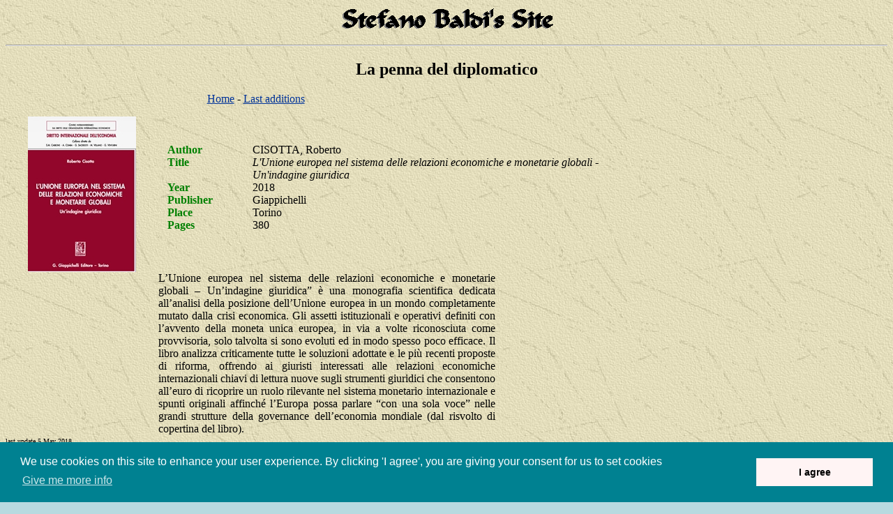

--- FILE ---
content_type: text/html
request_url: http://baldi.diplomacy.edu/diplo/books/Cisotta_UE.htm
body_size: 2458
content:
<html>

<head>
<meta name="GENERATOR" content="Microsoft FrontPage 4.0">
<meta name="ProgId" content="FrontPage.Editor.Document">

<meta name="Author" content="Stefano Baldi">
<meta name="Keywords" content="Stefano, Baldi, Stefano Baldi, diplomat, diplomacy, Diplomacy, diplomazia, Diplomazia, International Affairs, books">
<title>Books on Italian Diplomats</title>
<meta http-equiv="Content-Type" content="text/html; charset=UTF-8">
</head>

<body background="../../_themes/expeditn/exptextb.jpg" bgcolor="#B8DAE0" text="#000000" link="#003399" vlink="#006666" alink="#0033CC">

<p align="center">
<font face="Century Gothic">
<img src="../../images/titlesite.gif" alt="titlesite.gif (1095 byte)" width="314" height="40"></font></p>

<hr align="center">

<h2 align="center"><font face="Century Gothic"><span lang="en-us">La penna del diplomatico</span></font></h2>
<div align="left">

<table border="0" cellspacing="0" cellpadding="0" height="351" width="717">
  <tr>
    <td height="225" width="717" valign="top">
    <p align="center"><font face="Century Gothic"><span lang="en-us">
    <a href="../../diplo">Home</a> - </span></font><span lang="en-us">
    <font face="Century Gothic">
    <a href="../lastaddition.htm">Last additions</a><a href="../booksondiplo.htm"></a> </font></span></p>
      <table border="0" cellpadding="0" cellspacing="0" style="border-collapse: collapse" width="98%" id="AutoNumber1">
      <tr>
        <td width="25%">
          <p align="center"><img src="../covers/Cisotta_Giappichelli.jpg" width="155" height="223" alt="Cisotta copertina UE"></p>
        </td>
        <td width="55%"><table border="0" cellpadding="0" cellspacing="0" style="border-collapse: collapse" width="133%" id="AutoNumber2">
          <tr>
            <td width="2%">&nbsp;</td>
            <td width="19%"><font face="Century Gothic" color="#008000"><b>Aut<span lang="en-us">h</span>or</b></font></td>
            <td width="79%"><span class="MsoNormal" style="text-align:justify;"><font face="Century Gothic"><span style="font-size: 12pt"><span style="margin-top:0cm; margin-right:0cm; margin-bottom:6.0pt; text-align:justify; mso-pagination:none; tab-stops:4.5pt 15.75pt 47.25pt; mso-layout-grid-align:none; text-autospace:none; font-family: "><font size="3" face="Century Gothic"><span style="mso-ansi-language: IT"><span style="margin-top:0cm; margin-right:0cm; margin-bottom:6.0pt; text-align:justify; mso-pagination:none; tab-stops:4.5pt 15.75pt 47.25pt; mso-layout-grid-align:none; text-autospace:none; font-family: 'Century Gothic';">CISOTTA, Roberto</span></span></font></span></span></font></span></td>
          </tr>
          <tr>
            <td width="2%">&nbsp;</td>
            <td width="19%" valign="top">
            <font face="Century Gothic" color="#008000"><b>Tit<span lang="en-us">le</span></b></font></td>
            <td width="79%"><span class="MsoNormal" style="text-align:justify;"><font face="Century Gothic"><span style="font-size: 12pt"><span style="margin-top:0cm; margin-right:0cm; margin-bottom:6.0pt; text-align:justify; mso-pagination:none; tab-stops:4.5pt 15.75pt 47.25pt; mso-layout-grid-align:none; text-autospace:none; font-family: "><font size="3" face="Century Gothic"><span style="mso-ansi-language: IT"><span style="margin-top:0cm; margin-right:0cm; margin-bottom:6.0pt; text-align:justify; mso-pagination:none; tab-stops:4.5pt 15.75pt 47.25pt; mso-layout-grid-align:none; text-autospace:none; font-family: 'Century Gothic';"><em>L'Unione europea nel sistema delle relazioni economiche e monetarie globali - Un'indagine giuridica</em></span></span></font></span></span></font></span></td>
          </tr>
          <tr>
            <td width="2%">&nbsp;</td>
            <td width="19%"><font face="Century Gothic" color="#008000"><span lang="en-us"><b>
            Year</b></span></font></td>
            <td width="79%"><span class="MsoNormal" style="text-align:justify;"><font face="Century Gothic"><span style="font-size: 12pt"><span style="margin-top:0cm; margin-right:0cm; margin-bottom:6.0pt; text-align:justify; mso-pagination:none; tab-stops:4.5pt 15.75pt 47.25pt; mso-layout-grid-align:none; text-autospace:none; font-family: "><font size="3" face="Century Gothic"><span style="mso-ansi-language: IT"><span style="margin-top:0cm; margin-right:0cm; margin-bottom:6.0pt; text-align:justify; mso-pagination:none; tab-stops:4.5pt 15.75pt 47.25pt; mso-layout-grid-align:none; text-autospace:none; font-family: 'Century Gothic';">2018</span></span></font></span></span></font></span></td>
          </tr>
          <tr>
            <td width="2%">&nbsp;</td>
            <td width="19%"><font face="Century Gothic" color="#008000"><span lang="en-us"><b>
            Publisher</b></span></font></td>
            <td width="79%"><span class="MsoNormal" style="text-align:justify;"><font face="Century Gothic"><span style="font-size: 12pt"><span style="margin-top:0cm; margin-right:0cm; margin-bottom:6.0pt; text-align:justify; mso-pagination:none; tab-stops:4.5pt 15.75pt 47.25pt; mso-layout-grid-align:none; text-autospace:none; font-family: "><font size="3" face="Century Gothic"><span style="mso-ansi-language: IT"><span style="margin-top:0cm; margin-right:0cm; margin-bottom:6.0pt; text-align:justify; mso-pagination:none; tab-stops:4.5pt 15.75pt 47.25pt; mso-layout-grid-align:none; text-autospace:none; font-family: 'Century Gothic';">Giappichelli</span></span></font></span></span></font></span></td>
          </tr>
          <tr>
            <td width="2%">&nbsp;</td>
            <td width="19%"><font face="Century Gothic" color="#008000"><span lang="en-us"><b>
            Place</b></span></font></td>
            <td width="79%"><span class="MsoNormal" style="text-align:justify;"><font face="Century Gothic"><span style="font-size: 12pt"><span style="margin-top:0cm; margin-right:0cm; margin-bottom:6.0pt; text-align:justify; mso-pagination:none; tab-stops:4.5pt 15.75pt 47.25pt; mso-layout-grid-align:none; text-autospace:none; font-family: "><font size="3" face="Century Gothic"><span style="mso-ansi-language: IT"><span style="margin-top:0cm; margin-right:0cm; margin-bottom:6.0pt; text-align:justify; mso-pagination:none; tab-stops:4.5pt 15.75pt 47.25pt; mso-layout-grid-align:none; text-autospace:none; font-family: 'Century Gothic';">Torino</span></span></font></span></span></font></span></td>
          </tr>
          <tr>
            <td width="2%">&nbsp;</td>
            <td width="19%"><font face="Century Gothic" color="#008000"><span lang="en-us"><b>
            Pages</b></span></font></td>
            <td width="79%"><span class="MsoNormal" style="text-align:justify;"><font face="Century Gothic"><span style="font-size: 12pt"><span style="margin-top:0cm; margin-right:0cm; margin-bottom:6.0pt; text-align:justify; mso-pagination:none; tab-stops:4.5pt 15.75pt 47.25pt; mso-layout-grid-align:none; text-autospace:none; font-family: "><font size="3" face="Century Gothic"><span style="mso-ansi-language: IT"><span style="margin-top:0cm; margin-right:0cm; margin-bottom:6.0pt; text-align:justify; mso-pagination:none; tab-stops:4.5pt 15.75pt 47.25pt; mso-layout-grid-align:none; text-autospace:none; font-family: 'Century Gothic';">380</span></span></font></span></span></font></span></td>
          </tr>
          <tr>
            <td width="2%">&nbsp;</td>
            <td width="19%">&nbsp;</td>
            <td width="79%">&nbsp;</td>
          </tr>
      </table></td>
      </tr>
      <tr>
        <td width="25%">&nbsp;</td>
        <td width="55%">
        <p class="MsoNormal" style="text-align:justify;"><font face="Century Gothic"><span style="font-size: 12pt"> <span style="margin-top:0cm; margin-right:0cm; margin-bottom:6.0pt; text-align:justify; mso-pagination:none; tab-stops:4.5pt 15.75pt 47.25pt; mso-layout-grid-align:none; text-autospace:none; font-family: "><font size="3" face="Century Gothic"><span style="mso-ansi-language: IT"><span style="margin-top:0cm; margin-right:0cm; margin-bottom:6.0pt; text-align:justify; mso-pagination:none; tab-stops:4.5pt 15.75pt 47.25pt; mso-layout-grid-align:none; text-autospace:none; font-family: 'Century Gothic';">L’Unione europea nel sistema delle relazioni economiche e monetarie globali – Un’indagine giuridica” è una monografia scientifica dedicata all’analisi della posizione dell’Unione europea in un mondo completamente mutato dalla crisi economica. Gli assetti istituzionali e operativi definiti con l’avvento della moneta unica europea, in via a volte riconosciuta come provvisoria, solo talvolta si sono evoluti ed in modo spesso poco efficace. Il libro analizza criticamente tutte le soluzioni adottate e le più recenti proposte di riforma, offrendo ai giuristi interessati alle relazioni economiche internazionali chiavi di lettura nuove sugli strumenti giuridici che consentono all’euro di ricoprire un ruolo rilevante nel sistema monetario internazionale e spunti originali affinché l’Europa possa parlare “con una sola voce” nelle grandi strutture della governance dell’economia mondiale</span></span></font></span></span></font><span style="margin-top:0cm; margin-right:0cm; margin-bottom:6.0pt; text-align:justify; mso-pagination:none; tab-stops:4.5pt 15.75pt 47.25pt; mso-layout-grid-align:none; text-autospace:none; font-family: "><font size="3"><span style="mso-ansi-language: IT"><span style="margin-top:0cm; margin-right:0cm; margin-bottom:6.0pt; text-align:justify; mso-pagination:none; tab-stops:4.5pt 15.75pt 47.25pt; mso-layout-grid-align:none; text-autospace:none; font-family: 'Century Gothic';"> </span></span></font></span><font face="Century Gothic"><span style="font-size: 12pt">(dal risvolto di copertina del libro).</span></font></td>
      </tr>
      <tr>
        <td width="25%"><font face="Century Gothic" size="1"><span lang="en-us">
        last update
        5 May <!--webbot bot="Timestamp" S-Type="EDITED" S-Format="%d %B, %Y" startspan --> 2018</span></font></td>
        <td width="55%">&nbsp;</td>
      </tr>
    </table>
      <hr align="center">
    <p><small><a href="../../italy/"><font face="Century Gothic">
    <span lang="en-us">Baldi's P</span>ublications</font></a><font face="Century Gothic"><span lang="en-us"> 
    - </span></font></small><font face="Century Gothic"><small>
    <span lang="en-us"><a href="../../books/">Books for diplomats</a> - </span>
    <a href="../../"><span lang="en-us">Baldi's h</span>om<span lang="en-us">epage</span></a></small></font></p>
    <p><font face="Century Gothic">© Stefano Baldi</font><p>
    <font face="Century Gothic"><span lang="en-us"><font size="1">When you use 
    data and information from this site, you are kindly requested to mention the 
    source</font></span><br>
    </font>
    </td>
  </tr>
</table>
</div>

</body>
<link rel="stylesheet" type="text/css" href="//cdnjs.cloudflare.com/ajax/libs/cookieconsent2/3.0.3/cookieconsent.min.css" />
<script src="//cdnjs.cloudflare.com/ajax/libs/cookieconsent2/3.0.3/cookieconsent.min.js"></script>
<script>
window.addEventListener("load", function(){
window.cookieconsent.initialise({
  "palette": {
    "popup": {
      "background": "#008191"
    },
    "button": {
      "background": "#fff4f4"
    }
  },
  "content": {
    "message": "\nWe use cookies on this site to enhance your user experience.\n\nBy clicking 'I agree', you are giving your consent for us to set cookies\n",
    "dismiss": "I agree",
    "link": "Give me more info",
    "href": "https://www.diplomacy.edu/cookie-statement"
  }
})});
</script><center><a href='https://www.diplomacy.edu/privacy-policy'>Privacy policy</a></center></html>